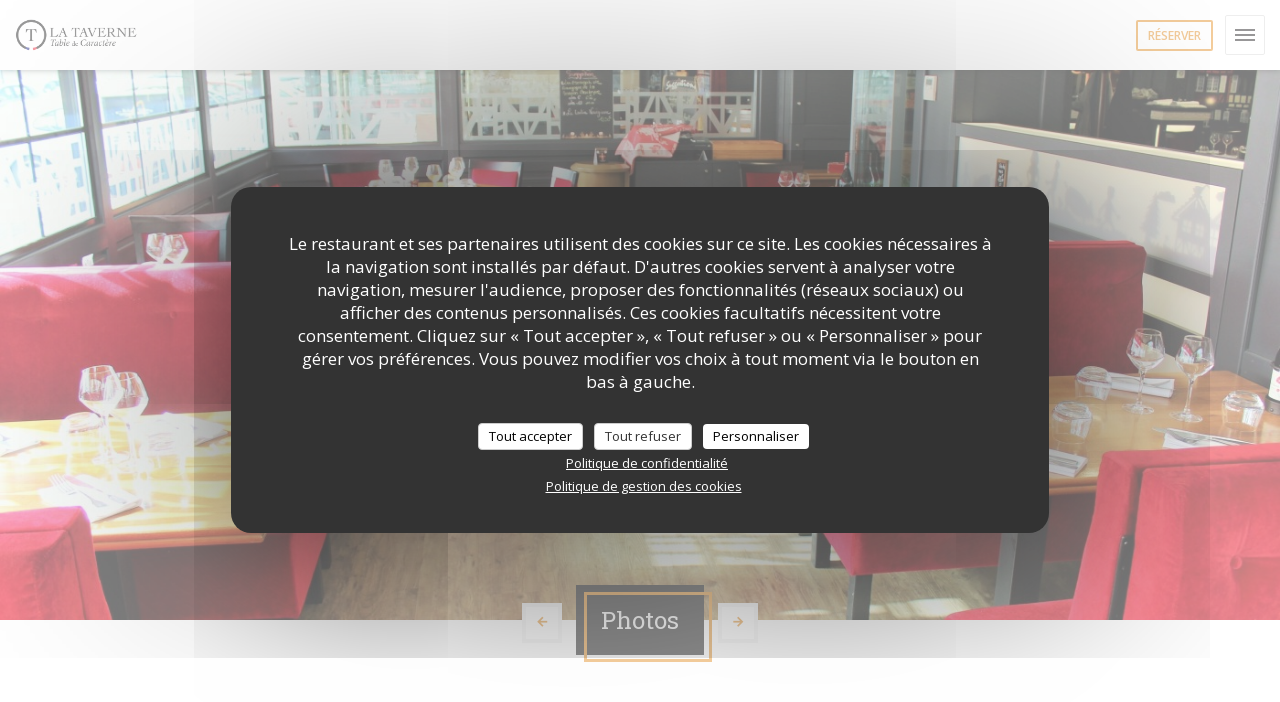

--- FILE ---
content_type: text/html; charset=UTF-8
request_url: https://aurillac.lesrelaisdalsace.com/photos/
body_size: 14957
content:
<!DOCTYPE html>
<!--[if lt IE 7]>      <html class="no-js lt-ie9 lt-ie8 lt-ie7" lang="fr"> <![endif]-->
<!--[if IE 7]>         <html class="no-js lt-ie9 lt-ie8" lang="fr"> <![endif]-->
<!--[if IE 8]>         <html class="no-js lt-ie9" lang="fr"> <![endif]-->
<!--[if gt IE 8]><!--> <html class="no-js" lang="fr"> <!--<![endif]-->

<head>
	<!-- Meta -->
	<meta charset="utf-8">
	<meta http-equiv="X-UA-Compatible" content="IE=edge" />
	<meta name="viewport" content="width=device-width, initial-scale=1">
	<title>Photos / Aurillac / La Taverne - Aurillac</title>

	<!-- Includes -->
	<meta name="description" content="Découvrez l'atmosphère du restaurant La Taverne - Aurillac..." />



<link rel="canonical" href="https://aurillac.lesrelaisdalsace.com/photos/" />

<!-- Facebook Like and Google -->
<meta property="og:title" content="Photos / Aurillac / La Taverne - Aurillac " />
<meta property="og:type" content="website" />
<meta property="og:url" content="http://aurillac.lesrelaisdalsace.com/photos/" />
<meta property="og:image" content="https://ugc.zenchef.com/3/4/2/2/7/5/1/2/4/2/9/1449218912_347/865e86ed76acb4c9dac2b4def152f518.website.jpg" />
<meta property="og:site_name" content="Zenchef" />
<meta property="fb:admins" content="685299127" />
<meta property="place:location:latitude" content="44.9214018" />
<meta property="place:location:longitude" content="2.4352616" />
<meta property="og:description" content="Découvrez l'atmosphère du restaurant La Taverne - Aurillac..." />

<meta name="google-site-verification" content="zn9uoeCj1PwNuf0R7YKTLN_EJt_ZHfHkEg8n3jFQD04" />

<script>
	window.restaurantId = 342275;
	window.lang = "fr";
	window.API_URL = "//api.zenchef.com/api/v1/";
</script>

	<link rel="alternate" hreflang="x-default" href="https://aurillac.lesrelaisdalsace.com/photos/" />
<link rel="alternate" hreflang="fr" href="https://aurillac.lesrelaisdalsace.com/photos/" />
    <link rel="alternate" hreflang="en" href="https://aurillac.lesrelaisdalsace.com/en/photos/" />
    <link rel="alternate" hreflang="es" href="https://aurillac.lesrelaisdalsace.com/es/fotografias/" />
    <link rel="alternate" hreflang="it" href="https://aurillac.lesrelaisdalsace.com/it/foto/" />
    <link rel="alternate" hreflang="de" href="https://aurillac.lesrelaisdalsace.com/de/fotos/" />
    <link rel="alternate" hreflang="pt" href="https://aurillac.lesrelaisdalsace.com/pt/fotos/" />
    <link rel="alternate" hreflang="ru" href="https://aurillac.lesrelaisdalsace.com/ru/photos/" />
    <link rel="alternate" hreflang="cs" href="https://aurillac.lesrelaisdalsace.com/cs/fotografie/" />
    <link rel="alternate" hreflang="ja" href="https://aurillac.lesrelaisdalsace.com/ja/photos/" />
    <link rel="alternate" hreflang="zh" href="https://aurillac.lesrelaisdalsace.com/zh/photos/" />
    <link rel="alternate" hreflang="nl" href="https://aurillac.lesrelaisdalsace.com/nl/fotos/" />
    <link rel="alternate" hreflang="el" href="https://aurillac.lesrelaisdalsace.com/el/photos/" />
	<link rel="shortcut icon" href="https://ugc.zenchef.com/3/4/2/2/7/5/1/5/0/7/8/0/9/1605010123_455/2f52948d4027657989fcb1470184f93b.thumb.png" />
	<!-- Preconnect to CDNs for faster resource loading -->
	<link rel="preconnect" href="https://cdnjs.cloudflare.com" crossorigin>
	<link rel="preconnect" href="https://fonts.googleapis.com" crossorigin>
	<link rel="preconnect" href="https://fonts.gstatic.com" crossorigin>

	<!-- Google Web Fonts -->
	
	<!-- Critical CSS Inline -->
	<style>
		/* Critical styles for above-the-fold content */
		body {margin: 0;}
        		.container {width: 100%; max-width: 1200px; margin: 0 auto;}
        	</style>

	<!-- Critical CSS -->
	<link rel="stylesheet" href="/css/globals/normalize.css">
	<link rel="stylesheet" href="/css/globals/accessibility.css">
	<link rel="stylesheet" href="/css/globals/8/e79837/_default_/_default_/style.css">

	<!-- Non-critical CSS -->
	<link rel="stylesheet" href="//cdnjs.cloudflare.com/ajax/libs/fancybox/3.5.7/jquery.fancybox.min.css" media="print" onload="this.media='all'">
	<link rel="stylesheet" href="/css/globals/backdrop.css" media="print" onload="this.media='all'">
	<link rel="stylesheet" href="/css/globals/shift-away-subtle.css" media="print" onload="this.media='all'">
	<link rel="stylesheet" href="/css/globals/icomoon.css" media="print" onload="this.media='all'">
	<link rel="stylesheet" href="/css/globals/fontawesome.css" media="print" onload="this.media='all'">
			<link rel="stylesheet" href="/css/css_8/bootstrap.css" media="print" onload="this.media='all'">			<link rel="stylesheet" href="//fonts.googleapis.com/icon?family=Material+Icons" media="print" onload="this.media='all'">		<link rel="stylesheet" href="/css/globals/8/e79837/_default_/_default_/nav.css" media="print" onload="this.media='all'">
	<link rel="stylesheet" href="/css/globals/8/e79837/_default_/_default_/menus.css" media="print" onload="this.media='all'">
	<link rel="stylesheet" href="/css/css_8/e79837/_default_/_default_/main.css?v=23" media="print" onload="this.media='all'">

	<!-- Fallback for browsers without JS -->
	<noscript>
		<link rel="stylesheet" href="//cdnjs.cloudflare.com/ajax/libs/fancybox/3.5.7/jquery.fancybox.min.css">
		<link rel="stylesheet" href="/css/globals/backdrop.css">
		<link rel="stylesheet" href="/css/globals/shift-away-subtle.css">
		<link rel="stylesheet" href="/css/globals/icomoon.css">
		<link rel="stylesheet" href="/css/globals/fontawesome.css">
		<link rel="stylesheet" href="/css/globals/8/e79837/_default_/_default_/nav.css">
		<link rel="stylesheet" href="/css/globals/8/e79837/_default_/_default_/menus.css">
		<link rel="stylesheet" href="/css/css_8/e79837/_default_/_default_/main.css?v=23">
	</noscript>

	<style>
  </style>

  <style>
    .cover-page {
    background-position: top center;
}  </style>

	<!-- Widget URL -->
	<script>
		var hasNewBookingWidget = 1;
	</script>
</head>

<body class="current-page-gallery">
	<a href="#main-content" class="skip-link sr-only-focusable">Aller au contenu principal</a>

	<!-- Header -->
	<nav class="nav nav--center hello" role="navigation" aria-label="Navigation principale">
	<div class="homelink">
			<a href="/" title="Accueil La Taverne - Aurillac">	
			<img class="logo" src="https://ugc.zenchef.com/3/4/2/2/7/5/1/5/0/7/8/0/9/1605010123_455/2f52948d4027657989fcb1470184f93b.png" alt="Logo La Taverne - Aurillac"/>
		</a>
	</div>
	<ul class="nav__items">
	<!-- Menu -->
	
	<!-- Gallery -->
			<li class="nav__item nav__item--gallery">
			<a title="Photos" href="/photos/">Photos</a>
		</li>
	
	
	<!-- Reviews -->
	
	<!-- Events -->
	
	<!-- Press -->
	
	<!-- Restaurants -->
			<li class="nav__item nav__item--restaurants">
			<a title="Nos établissements" href="/nos-restaurants/">Nos établissements</a>
		</li>
	
	<!-- Custom page -->
	
	<!-- Custom link -->
			<li class="nav__item custom-link">
			<a rel="nofollow" href="https://userdocs.zenchef.com/342275/ycl1e1Oyu7b16hzYRPUembpECUGZKnpKAOWMciEp.pdf" rel="noreferer,noopener" target="_blank">
								<span class="sr-only"> ((ouvre une nouvelle fenêtre))</span>
			</a>
		</li>
	
	<!-- Custom button -->
			<li class="nav__item custom-btn">
			<a href="https://userdocs.zenchef.com/342275/cTEEw9C9Hk4rXN3co5Pq6abUaX2Bked4wx1f6JRO.pdf" target="_blank" rel="noreferer,noopener,nofollow">
				MENU				<span class="sr-only"> ((ouvre une nouvelle fenêtre))</span>
			</a>
		</li>
	
	<!-- Contact -->
	<li class="nav__item nav__item--contact">
		<a title="Accès/Contact" href="/informations-contact/">Accès/Contact</a>
	</li>

	<!-- Language -->
	
	<!-- Buttons -->
				<a
			class="btn btn--small btn--light btn--booking iframe--widget"
            data-zc-action="open">
						Réserver					</a>
	
	</ul>

	<div class="nav__buttons">
		<!-- Social media -->
			<ul class="social-media-wrap">
					<li class="separator-tiny" >
				<a class="btn-circle btn--small btn--ghost" href="https://www.facebook.com/lataverneaurillac" rel="noreferer,noopener" target="_blank" title="Facebook">
					<i class="fab fa-facebook" aria-hidden="true"></i>
					<span class="sr-only">Facebook ((ouvre une nouvelle fenêtre))</span>
				</a>
			</li>
		
		
					<li class="separator-tiny" >
				<a class="btn-circle btn--small btn--ghost" href="https://www.instagram.com/latavernetabledecaractere/" rel="noreferer,noopener" target="_blank" title="Instagram">
					<i class="fab fa-instagram" aria-hidden="true"></i>
					<span class="sr-only">Instagram ((ouvre une nouvelle fenêtre))</span>
				</a>
			</li>
			</ul>

		<!-- Language -->
		<div class="dropdown-wrap drodown-wrap--lang ">
	<span>
				FR		<i class="fa fa-angle-down"></i>
	</span>
	<ul class="dropdown">
					<li class="lang lang-en">
				<a href="/en/photos/">
										EN				</a>
			</li>
					<li class="lang lang-es">
				<a href="/es/fotografias/">
										ES				</a>
			</li>
					<li class="lang lang-it">
				<a href="/it/foto/">
										IT				</a>
			</li>
					<li class="lang lang-de">
				<a href="/de/fotos/">
										DE				</a>
			</li>
					<li class="lang lang-pt">
				<a href="/pt/fotos/">
										PT				</a>
			</li>
					<li class="lang lang-ru">
				<a href="/ru/photos/">
										RU				</a>
			</li>
					<li class="lang lang-cs">
				<a href="/cs/fotografie/">
										CS				</a>
			</li>
					<li class="lang lang-ja">
				<a href="/ja/photos/">
										JA				</a>
			</li>
					<li class="lang lang-zh">
				<a href="/zh/photos/">
										ZH				</a>
			</li>
					<li class="lang lang-nl">
				<a href="/nl/fotos/">
										NL				</a>
			</li>
					<li class="lang lang-el">
				<a href="/el/photos/">
										EL				</a>
			</li>
			</ul>
</div>
	</div>
</nav>

<div class="nav nav--center nav--buttons-only">
	<div class="homelink">
			<a href="/" title="Accueil La Taverne - Aurillac">	
			<img class="logo" src="https://ugc.zenchef.com/3/4/2/2/7/5/1/5/0/7/8/0/9/1605010123_455/2f52948d4027657989fcb1470184f93b.png" alt="Logo La Taverne - Aurillac"/>
		</a>
	</div>
	<!-- Buttons -->
	<div class="buttons-wrap-header">
					<a
			class="btn btn--small btn--light btn--booking iframe--widget"
            data-zc-action="open">
						Réserver					</a>
	
		</div>

	<div class="nav__buttons">
		<!-- Toggle Menu -->
		<div class="burger-button" onclick="display_burger_menu()" role="button" tabindex="0" aria-label="Ouvrir/fermer le menu" aria-expanded="false" aria-controls="burger-menu">
			<span class="burger-button__item"></span>
			<span class="burger-button__item"></span>
			<span class="burger-button__item"></span>
		</div>
	</div>
</div>

<!-- Burger Menu -->
<div class="burger-menu burger-menu--center" id="burger-menu" role="dialog" aria-modal="true" aria-label="Navigation principale">
	<div class="burger-menu-items-wrap">
		<ul class="burger-menu__items">
			<!-- Menu -->
			
			<!-- Gallery -->
							<li class="burger-menu__item burger-menu__item--gallery">
					<a title="Photos" href="/photos/">Photos</a>
				</li>
			
			
			<!-- Reviews -->
			
			<!-- Events -->
			
			<!-- Press -->
			
			<!-- Restaurants -->
							<li class="burger-menu__item burger-menu__item--restaurants">
					<a title="Nos établissements" href="/nos-restaurants/">Nos établissements</a>
				</li>
			
			<!-- Custom page -->
			
			<!-- Custom link -->
							<li class="burger-menu__item custom-link">
					<a rel="nofollow" href="https://userdocs.zenchef.com/342275/ycl1e1Oyu7b16hzYRPUembpECUGZKnpKAOWMciEp.pdf" rel="noreferer,noopener" target="_blank">
												<span class="sr-only"> ((ouvre une nouvelle fenêtre))</span>
					</a>
				</li>
			
			<!-- Custom button -->
							<li class="burger-menu__item custom-btn">
					<a href="https://userdocs.zenchef.com/342275/cTEEw9C9Hk4rXN3co5Pq6abUaX2Bked4wx1f6JRO.pdf" rel="noreferer,noopener" target="_blank" rel="nofollow">
						MENU						<span class="sr-only"> ((ouvre une nouvelle fenêtre))</span>
					</a>
				</li>
			
			<!-- Contact -->
			<li class="burger-menu__item burger-menu__item--contact">
				<a title="Accès/Contact" href="/informations-contact/">Accès/Contact</a>
			</li>
		</ul>

		<!-- Buttons -->
		<div class="buttons-wrap-header">
						<a
			class="btn btn--small btn--light btn--booking iframe--widget"
            data-zc-action="open">
						Réserver					</a>
	
			</div>

		<!-- Language -->
		<ul class="language-list">
			<li class="lang lang-en">
					<a class="btn-circle btn--small btn--ghost" href="/en/photos/">
				EN			</a>
				</li>
			<li class="lang lang-es">
					<a class="btn-circle btn--small btn--ghost" href="/es/fotografias/">
				ES			</a>
				</li>
			<li class="lang lang-it">
					<a class="btn-circle btn--small btn--ghost" href="/it/foto/">
				IT			</a>
				</li>
			<li class="lang lang-de">
					<a class="btn-circle btn--small btn--ghost" href="/de/fotos/">
				DE			</a>
				</li>
			<li class="lang lang-pt">
					<a class="btn-circle btn--small btn--ghost" href="/pt/fotos/">
				PT			</a>
				</li>
			<li class="lang lang-ru">
					<a class="btn-circle btn--small btn--ghost" href="/ru/photos/">
				RU			</a>
				</li>
			<li class="lang lang-cs">
					<a class="btn-circle btn--small btn--ghost" href="/cs/fotografie/">
				CS			</a>
				</li>
			<li class="lang lang-ja">
					<a class="btn-circle btn--small btn--ghost" href="/ja/photos/">
				JA			</a>
				</li>
			<li class="lang lang-zh">
					<a class="btn-circle btn--small btn--ghost" href="/zh/photos/">
				ZH			</a>
				</li>
			<li class="lang lang-nl">
					<a class="btn-circle btn--small btn--ghost" href="/nl/fotos/">
				NL			</a>
				</li>
			<li class="lang lang-el">
					<a class="btn-circle btn--small btn--ghost" href="/el/photos/">
				EL			</a>
				</li>
	</ul>

		<!-- Social media -->
			<ul class="social-media-wrap">
					<li class="separator-tiny" >
				<a class="btn-circle btn--small btn--ghost" href="https://www.facebook.com/lataverneaurillac" rel="noreferer,noopener" target="_blank" title="Facebook">
					<i class="fab fa-facebook" aria-hidden="true"></i>
					<span class="sr-only">Facebook ((ouvre une nouvelle fenêtre))</span>
				</a>
			</li>
		
		
					<li class="separator-tiny" >
				<a class="btn-circle btn--small btn--ghost" href="https://www.instagram.com/latavernetabledecaractere/" rel="noreferer,noopener" target="_blank" title="Instagram">
					<i class="fab fa-instagram" aria-hidden="true"></i>
					<span class="sr-only">Instagram ((ouvre une nouvelle fenêtre))</span>
				</a>
			</li>
			</ul>
	</div>
</div>

	<div class="container-fluid cover-page album album--slider">
		<div class="slider">
									<div class="slide active" data-cycle-timeout="5000" id="slide-22983">
															<div data-cycle-title="" style="background-image: url(https://aurillac.lesrelaisdalsace.com/i/la-taverne-aurillac-289987/3/4/2/2/7/5/1/2/4/2/9/1449218912_347/865e86ed76acb4c9dac2b4def152f518.clandscape_hd.jpg);" class="cycle-slide pull-left cycle-sentinel"></div>
															<div data-cycle-title="" style="background-image: url(https://aurillac.lesrelaisdalsace.com/i/la-taverne-aurillac-289980/3/4/2/2/7/5/1/2/4/2/9/1449218641_397/595187be826f687838e44ffcfc5a7bc6.clandscape_hd.jpg);" class="cycle-slide pull-left cycle-sentinel"></div>
															<div data-cycle-title="" style="background-image: url(https://aurillac.lesrelaisdalsace.com/i/la-taverne-aurillac-289983/3/4/2/2/7/5/1/2/4/2/9/1449218820_261/1b573f24d5eca67eb40c4d29227bb132.clandscape_hd.jpg);" class="cycle-slide pull-left cycle-sentinel"></div>
															<div data-cycle-title="" style="background-image: url(https://aurillac.lesrelaisdalsace.com/i/la-taverne-aurillac-289988/3/4/2/2/7/5/1/2/4/2/9/1449218916_289/8f50c4259e46e553fba3bdbbf4b05647.clandscape_hd.jpg);" class="cycle-slide pull-left cycle-sentinel"></div>
															<div data-cycle-title="" style="background-image: url(https://aurillac.lesrelaisdalsace.com/i/la-taverne-aurillac-289990/3/4/2/2/7/5/1/2/4/2/9/1449218924_154/db08aeb5ec41b60741e0d946cc4210c3.clandscape_hd.jpg);" class="cycle-slide pull-left cycle-sentinel"></div>
															<div data-cycle-title="" style="background-image: url(https://aurillac.lesrelaisdalsace.com/i/la-taverne-aurillac-289992/3/4/2/2/7/5/1/2/4/2/9/1449219181_183/eafe82a415c06348089d220ded880adc.clandscape_hd.jpg);" class="cycle-slide pull-left cycle-sentinel"></div>
															<div data-cycle-title="" style="background-image: url(https://aurillac.lesrelaisdalsace.com/i/la-taverne-aurillac-289998/3/4/2/2/7/5/1/2/4/2/9/1449220033_335/45f5a99d6064335a49123c5818e261a1.clandscape_hd.jpg);" class="cycle-slide pull-left cycle-sentinel"></div>
															<div data-cycle-title="" style="background-image: url(https://aurillac.lesrelaisdalsace.com/i/la-taverne-aurillac-290002/3/4/2/2/7/5/1/2/4/2/9/1449220149_413/09ee0a00507ef40eae8fa28e29008bf4.clandscape_hd.jpg);" class="cycle-slide pull-left cycle-sentinel"></div>
															<div data-cycle-title="" style="background-image: url(https://aurillac.lesrelaisdalsace.com/i/la-taverne-aurillac-290003/3/4/2/2/7/5/1/2/4/2/9/1449220151_407/7c918c3cc375243e69c739ccc8d9d238.clandscape_hd.jpg);" class="cycle-slide pull-left cycle-sentinel"></div>
															<div data-cycle-title="" style="background-image: url(https://aurillac.lesrelaisdalsace.com/i/la-taverne-aurillac-332117/3/4/2/2/7/5/1/2/4/2/9/1479760053_115/b2d01c54aeb37be640f837cda3eb294e.clandscape_hd.jpg);" class="cycle-slide pull-left cycle-sentinel"></div>
															<div data-cycle-title="" style="background-image: url(https://aurillac.lesrelaisdalsace.com/i/la-taverne-aurillac-332118/3/4/2/2/7/5/1/2/4/2/9/1479760053_135/b2a03b696b8dc355b57c606d8d3f513a.clandscape_hd.jpg);" class="cycle-slide pull-left cycle-sentinel"></div>
															<div data-cycle-title="" style="background-image: url(https://aurillac.lesrelaisdalsace.com/i/la-taverne-aurillac-332119/3/4/2/2/7/5/1/2/4/2/9/1479760053_315/e8c633198bde6ae7a839fc52beb85e4d.clandscape_hd.jpg);" class="cycle-slide pull-left cycle-sentinel"></div>
															<div data-cycle-title="" style="background-image: url(https://aurillac.lesrelaisdalsace.com/i/la-taverne-aurillac-332120/3/4/2/2/7/5/1/2/4/2/9/1479760054_149/d279cd676dc777928764a1c0945d33e5.clandscape_hd.jpg);" class="cycle-slide pull-left cycle-sentinel"></div>
															<div data-cycle-title="" style="background-image: url(https://aurillac.lesrelaisdalsace.com/i/la-taverne-aurillac-332121/3/4/2/2/7/5/1/2/4/2/9/1479760054_443/b96bb3b33fc9b5efaed83f54fa21eb0a.clandscape_hd.jpg);" class="cycle-slide pull-left cycle-sentinel"></div>
															<div data-cycle-title="" style="background-image: url(https://aurillac.lesrelaisdalsace.com/i/la-taverne-aurillac-332122/3/4/2/2/7/5/1/2/4/2/9/1479760054_272/e24aa3edab159bc7905f50975524e86e.clandscape_hd.jpg);" class="cycle-slide pull-left cycle-sentinel"></div>
															<div data-cycle-title="" style="background-image: url(https://aurillac.lesrelaisdalsace.com/i/la-taverne-aurillac-332123/3/4/2/2/7/5/1/2/4/2/9/1479760054_375/78546f46683bed4b54418180d19c8c67.clandscape_hd.jpg);" class="cycle-slide pull-left cycle-sentinel"></div>
													</div>
							</div>
	</div>

	<section class="container title-container">
		<div class="nav__btn nav__btn--prev"><i class="fas fa-angle-left"></i></div>
		<div class="title-page">
			<h2>Photos</h2>
		</div>
		<div class="nav__btn nav__btn--next"><i class="fas fa-angle-right"></i></div>
	</section>

	<section class="container s--gallery">
		<!-- galeries -->
		<div class="col-md-8">
			<ul class="albums">
											<li>
								<a href="#" class="active" data-slider="slide-22983" data-title="Mon album">
									<div class="slider__album" style="background-image: url(https://ugc.zenchef.com/3/4/2/2/7/5/1/2/4/2/9/1449218912_347/865e86ed76acb4c9dac2b4def152f518.page_slider_8.jpg);"></div>
									<h5>Mon album</h5>
								</a>
							</li>
									</ul>

			<!-- Virtual tour -->
					</div>

		<!-- widgets -->
		<div class="col-md-4">
					<div class="widget">
		<h4> Réservation </h4>
								<a
			class="btn btn--std btn--booking iframe--widget"
            data-zc-action="open">
						Réserver					</a>
	
				</div>
					</div>
	</section>
	
		<!-- footer -->
		<section class="container-fluid s--newsletter">
			<div class="container">
				<div class="newsletter-wrap">
	<h3 class="reveal-1 ">
		Newsletter		<a href="/mentions-legales/" rel="nofollow" target="_blank">*</a>
	</h3>

	<p class="newsletter__caption caption reveal-2">Inscrivez-vous à notre lettre d'information pour recevoir des communications personnalisées et des offres marketing par courriel.</p>

	
	<div class="buttons-wrap text--center reveal-3">
		<a data-fancybox data-type="iframe" href="//nl.zenchef.com/optin-form.php?rpid=rpid_5YGRGD8Y&lang=fr" class="btn btn--white btn--newsletter" target="_blank">
			S'abonner		</a>
	</div>
</div>			</div>
		</section>

		<footer class="container-fluid">
			<div class="container">
				<div class="col-md-4 f-contact">
					<h4>Nous contacter</h4>
					<div class="contact-wrap">
						<i class="fa fa-map-marker"></i>
						<a class="restaurant-address" href="https://www.google.com/maps/dir/?api=1&destination=La+Taverne+-+Aurillac+2%2C+place+Pierre+S%C3%A9mard++15000+Aurillac+fr" target="_blank" rel="noreferer,noopener">
	2, place Pierre Sémard	<br>	15000 Aurillac	<span class="sr-only"> ((ouvre une nouvelle fenêtre))</span>
</a>
					</div>

					<div class="contact-wrap">
						<i class="fa fa-phone"></i>
						<a class="restaurant-phone" href="tel:0471430600">04 71 43 06 00</a>                        <br />
                        					</div>
					<div class="buttons-wrap">
									<a
			class="btn btn--white btn--small btn--booking iframe--widget"
            data-zc-action="open">
						Réserver					</a>
	
						</div>
				</div>

				<div class="col-md-4 f-social">
					<h4>Nous suivre</h4>
					<!-- Social media -->
						<ul class="social-media-wrap">
					<li class="separator-tiny" >
				<a class="btn-circle btn--small btn--ghost" href="https://www.facebook.com/lataverneaurillac" rel="noreferer,noopener" target="_blank" title="Facebook">
					<i class="fab fa-facebook" aria-hidden="true"></i>
					<span class="sr-only">Facebook ((ouvre une nouvelle fenêtre))</span>
				</a>
			</li>
		
		
					<li class="separator-tiny" >
				<a class="btn-circle btn--small btn--ghost" href="https://www.instagram.com/latavernetabledecaractere/" rel="noreferer,noopener" target="_blank" title="Instagram">
					<i class="fab fa-instagram" aria-hidden="true"></i>
					<span class="sr-only">Instagram ((ouvre une nouvelle fenêtre))</span>
				</a>
			</li>
			</ul>
				</div>

				<div class="col-md-4 f-menus">
									</div>
			</div>

			<div class="container copyright">
				<div class="col-md-6">
					<p class="footer__copyright">
	&copy; 2026 La Taverne - Aurillac — Création de site internet restaurant avec 	<a href="https://www.zenchef.com/" rel="noopener" target="_blank" class="zcf-link">Zenchef<span class="sr-only"> ((ouvre une nouvelle fenêtre))</span></a>
</p>
				</div>
				<div class="col-md-6 zenchef">
					<p class="footer__links">
    	<a class="separator-tiny" href="/mentions-legales/" rel="nofollow" target="_blank">Mentions légales<span class="sr-only"> ((ouvre une nouvelle fenêtre))</span></a>
	<a class="separator-tiny" href="https://bookings.zenchef.com/gtc?rid=342275&host=aurillac.lesrelaisdalsace.com" rel="nofollow" target="_blank">CGU<span class="sr-only"> ((ouvre une nouvelle fenêtre))</span></a>
	<a class="separator-tiny" href="/politique-de-confidentialite/" rel="nofollow" target="_blank">Politique de protection des données à caractère personnel<span class="sr-only"> ((ouvre une nouvelle fenêtre))</span></a>
	<a class="separator-tiny" href="/politique-cookies/" rel="nofollow" target="_blank">Politique de cookies<span class="sr-only"> ((ouvre une nouvelle fenêtre))</span></a>
</p>
				</div>
			</div>
		</footer>

		<!-- Loader -->
<div class="loader-wrap loader-wrap--">
	<div class="loader">
		<div class="homelink">
			<a href="/" title="Accueil La Taverne - Aurillac">	
			<img class="logo" src="https://ugc.zenchef.com/3/4/2/2/7/5/1/5/0/7/8/0/9/1605010123_455/2f52948d4027657989fcb1470184f93b.png" alt="Logo La Taverne - Aurillac"/>
		</a>
	</div>	</div>
</div>
<!-- JS -->
<script>
	var template = '8';
	var templateIdForWidget = '8';
</script>
<script src="//ajax.googleapis.com/ajax/libs/jquery/3.4.1/jquery.min.js"></script>
<script src="/js/libs/jquery.form.js?v=23"></script>
<script src="/js/libs/jquery.validate.js?v=23"></script>
<script src="/js/libs/jquery.validate.ajax.js?v=23"></script>
<!-- <script src="/js/libs/modernizr-3.6.0.min.js?v=23"></script> -->
<script src="//cdnjs.cloudflare.com/ajax/libs/fancybox/3.5.7/jquery.fancybox.min.js"></script>
<script src="/js/libs/popper.min.js?v=23"></script>
<script src="/js/libs/tippy-bundle.iife.min.js?v=23"></script>
<script src="/js/libs/jquery.cycle2.js?v=23"></script>
<script src="/js/globals/script.js?v=23"></script>
<script src="/js/globals/getRestoIdKonamiCode.js?v=23"></script>





<!-- Includes -->
<div id="modal-contact" class="modal" style="display: none; max-width: 500px;">
	<h3>Vous désirez nous contacter ? <br />
Remplissez le formulaire ci-dessous ! </h3>
	<form name="contact-form" class="form" id="contact-form" action="#" novalidate="novalidate">
	<input type="hidden" name="restaurant_public_id" id="restaurant_public_id" value="rpid_5YGRGD8Y">
	<input type="hidden" name="lang" id="lang" value="fr">
	<input type="hidden" name="token" id="token" value="a5a7e0284c65055570e1073b28b67eb9">

	<div class="input--small">
		<input type="text" name="firstname" id="firstname" value="" placeholder="Prénom *" aria-label="Prénom" autocomplete="given-name" required="required" aria-required="true" title="Ce champ est obligatoire">
	</div>

	<div class="input--small">
		<input type="text" name="lastname" id="lastname" value="" placeholder="Nom *" aria-label="Nom" autocomplete="family-name" required="required" aria-required="true" title="Ce champ est obligatoire">
	</div>

	<div class="input--small">
		<input type="email" name="email" id="email" value="" placeholder="Votre adresse email *" aria-label="Votre adresse email" autocomplete="email" required="required" aria-required="true" title="Ce champ est obligatoire" data-msg-email="Veuillez saisir un email valide">
	</div>

	<div class="input--small">
		<input type="text" name="phone" id="phone" value="" placeholder="T&eacute;l&eacute;phone *" aria-label="T&eacute;l&eacute;phone" autocomplete="tel" required="required" aria-required="true" title="Ce champ est obligatoire">
	</div>

	<div class="input--full">
		<textarea name="message" id="message" placeholder="Message" aria-label="Message" rows="6"></textarea>
	</div>
        <div class="input--full" style="font-size:10px !important;">
        Selon l'article L.223-2 du code de la consommation, il est rappelé que le consommateur peut user de son droit à s'inscrire sur la liste d'opposition au démarchage téléphonique Bloctel : <a href="https://www.bloctel.gouv.fr" target="_blank" rel="noopener noreferrer">bloctel.gouv.fr</a>. Pour plus d'informations sur le traitement de vos données, consultez notre <a href="/politique-de-confidentialite/" target="_blank">politique de confidentialité</a>.    </div>
    
	<input class="btn btn--std input--full" type="submit" id="send" value="Envoyer">

	<div class="step2 hidden">
		<strong>Merci ! </strong>Nous avons bien reçu votre message. Nous revenons vers vous au plus vite.<br>Pour toute demande de réservation, cliquez directement sur le bouton Réserver.	</div>
</form>
</div>    <script id="restaurantJsonLd" type="application/ld+json">
{
    "@context":"https://schema.googleapis.com"
    ,"@type":"Restaurant"
    ,"@id":"https://aurillac.lesrelaisdalsace.com"
    ,"image":"https://ugc.zenchef.com/3/4/2/2/7/5/1/2/4/2/9/1449218912_347/865e86ed76acb4c9dac2b4def152f518.website.jpg"
    ,"name":"La Taverne - Aurillac"
    ,"address":{
        "@type":"PostalAddress",
        "addressLocality":"Aurillac",
        "postalCode":"15000",
        "streetAddress":"2, place Pierre Sémard",
        "addressCountry":"FR",
        "addressRegion":"Aurillac"
    }
    ,"priceRange":"€€"
    ,"servesCuisine":["Fran\u00e7aise Traditionnelle","Alsacienne"]    ,"telephone":"0471430600"
    ,"url":"https://aurillac.lesrelaisdalsace.com"
    ,"geo":{
        "@type":"GeoCoordinates",
        "latitude":"44.9214018",
        "longitude":"2.4352616"
    }
        ,"logo":"https://ugc.zenchef.com/3/4/2/2/7/5/1/2/4/2/9/1449218912_347/865e86ed76acb4c9dac2b4def152f518.website.jpg"
    
        ,"potentialAction":[
    {
        "@type":"ReserveAction",
        "target":{
            "@type":"EntryPoint",
            "urlTemplate":"https://aurillac.lesrelaisdalsace.com/reserver-une-table/?rid=342275&lang=fr",
            "inLanguage":"fr",
            "actionPlatform":[
                "http://schema.org/MobileWebPlatform",
                "http://schema.org/DesktopWebPlatform",
                "http://schema.org/IOSPlatform",
                "http://schema.org/AndroidPlatform"
            ]
        },
        "result":{
            "@type":"FoodEstablishmentReservation",
            "name":"Réserver"
        }
    }
    ]
    
    
        ,"acceptsReservations" : "yes"
    
    ,"hasMenu":"https://aurillac.lesrelaisdalsace.com/menus-carte/"

    
    
    
    
    
        ,"photo": [
    
                        {
                            "@type": "ImageObject",
                            "caption": "",
                            "thumbnail": "https://ugc.zenchef.com/3/4/2/2/7/5/1/2/4/2/9/1449218912_347/865e86ed76acb4c9dac2b4def152f518.thumb.jpg",
                            "contentUrl": "https://ugc.zenchef.com/3/4/2/2/7/5/1/2/4/2/9/1449218912_347/865e86ed76acb4c9dac2b4def152f518.clandscape_hd.jpg",
                            "representativeOfPage": "true"
                        },
                        {
                            "@type": "ImageObject",
                            "caption": "",
                            "thumbnail": "https://ugc.zenchef.com/3/4/2/2/7/5/1/2/4/2/9/1449218641_397/595187be826f687838e44ffcfc5a7bc6.thumb.jpg",
                            "contentUrl": "https://ugc.zenchef.com/3/4/2/2/7/5/1/2/4/2/9/1449218641_397/595187be826f687838e44ffcfc5a7bc6.clandscape_hd.jpg",
                            "representativeOfPage": "true"
                        },
                        {
                            "@type": "ImageObject",
                            "caption": "",
                            "thumbnail": "https://ugc.zenchef.com/3/4/2/2/7/5/1/2/4/2/9/1449218820_261/1b573f24d5eca67eb40c4d29227bb132.thumb.jpg",
                            "contentUrl": "https://ugc.zenchef.com/3/4/2/2/7/5/1/2/4/2/9/1449218820_261/1b573f24d5eca67eb40c4d29227bb132.clandscape_hd.jpg",
                            "representativeOfPage": "true"
                        },
                        {
                            "@type": "ImageObject",
                            "caption": "",
                            "thumbnail": "https://ugc.zenchef.com/3/4/2/2/7/5/1/2/4/2/9/1449218916_289/8f50c4259e46e553fba3bdbbf4b05647.thumb.jpg",
                            "contentUrl": "https://ugc.zenchef.com/3/4/2/2/7/5/1/2/4/2/9/1449218916_289/8f50c4259e46e553fba3bdbbf4b05647.clandscape_hd.jpg",
                            "representativeOfPage": "true"
                        },
                        {
                            "@type": "ImageObject",
                            "caption": "",
                            "thumbnail": "https://ugc.zenchef.com/3/4/2/2/7/5/1/2/4/2/9/1449218924_154/db08aeb5ec41b60741e0d946cc4210c3.thumb.jpg",
                            "contentUrl": "https://ugc.zenchef.com/3/4/2/2/7/5/1/2/4/2/9/1449218924_154/db08aeb5ec41b60741e0d946cc4210c3.clandscape_hd.jpg",
                            "representativeOfPage": "true"
                        },
                        {
                            "@type": "ImageObject",
                            "caption": "",
                            "thumbnail": "https://ugc.zenchef.com/3/4/2/2/7/5/1/2/4/2/9/1449219181_183/eafe82a415c06348089d220ded880adc.thumb.jpg",
                            "contentUrl": "https://ugc.zenchef.com/3/4/2/2/7/5/1/2/4/2/9/1449219181_183/eafe82a415c06348089d220ded880adc.clandscape_hd.jpg",
                            "representativeOfPage": "true"
                        },
                        {
                            "@type": "ImageObject",
                            "caption": "",
                            "thumbnail": "https://ugc.zenchef.com/3/4/2/2/7/5/1/2/4/2/9/1449220033_335/45f5a99d6064335a49123c5818e261a1.thumb.jpg",
                            "contentUrl": "https://ugc.zenchef.com/3/4/2/2/7/5/1/2/4/2/9/1449220033_335/45f5a99d6064335a49123c5818e261a1.clandscape_hd.jpg",
                            "representativeOfPage": "true"
                        },
                        {
                            "@type": "ImageObject",
                            "caption": "",
                            "thumbnail": "https://ugc.zenchef.com/3/4/2/2/7/5/1/2/4/2/9/1449220149_413/09ee0a00507ef40eae8fa28e29008bf4.thumb.jpg",
                            "contentUrl": "https://ugc.zenchef.com/3/4/2/2/7/5/1/2/4/2/9/1449220149_413/09ee0a00507ef40eae8fa28e29008bf4.clandscape_hd.jpg",
                            "representativeOfPage": "true"
                        },
                        {
                            "@type": "ImageObject",
                            "caption": "",
                            "thumbnail": "https://ugc.zenchef.com/3/4/2/2/7/5/1/2/4/2/9/1449220151_407/7c918c3cc375243e69c739ccc8d9d238.thumb.jpg",
                            "contentUrl": "https://ugc.zenchef.com/3/4/2/2/7/5/1/2/4/2/9/1449220151_407/7c918c3cc375243e69c739ccc8d9d238.clandscape_hd.jpg",
                            "representativeOfPage": "true"
                        },
                        {
                            "@type": "ImageObject",
                            "caption": "",
                            "thumbnail": "https://ugc.zenchef.com/3/4/2/2/7/5/1/2/4/2/9/1479760053_115/b2d01c54aeb37be640f837cda3eb294e.thumb.jpg",
                            "contentUrl": "https://ugc.zenchef.com/3/4/2/2/7/5/1/2/4/2/9/1479760053_115/b2d01c54aeb37be640f837cda3eb294e.clandscape_hd.jpg",
                            "representativeOfPage": "true"
                        },
                        {
                            "@type": "ImageObject",
                            "caption": "",
                            "thumbnail": "https://ugc.zenchef.com/3/4/2/2/7/5/1/2/4/2/9/1479760053_135/b2a03b696b8dc355b57c606d8d3f513a.thumb.jpg",
                            "contentUrl": "https://ugc.zenchef.com/3/4/2/2/7/5/1/2/4/2/9/1479760053_135/b2a03b696b8dc355b57c606d8d3f513a.clandscape_hd.jpg",
                            "representativeOfPage": "true"
                        },
                        {
                            "@type": "ImageObject",
                            "caption": "",
                            "thumbnail": "https://ugc.zenchef.com/3/4/2/2/7/5/1/2/4/2/9/1479760053_315/e8c633198bde6ae7a839fc52beb85e4d.thumb.jpg",
                            "contentUrl": "https://ugc.zenchef.com/3/4/2/2/7/5/1/2/4/2/9/1479760053_315/e8c633198bde6ae7a839fc52beb85e4d.clandscape_hd.jpg",
                            "representativeOfPage": "true"
                        },
                        {
                            "@type": "ImageObject",
                            "caption": "",
                            "thumbnail": "https://ugc.zenchef.com/3/4/2/2/7/5/1/2/4/2/9/1479760054_149/d279cd676dc777928764a1c0945d33e5.thumb.jpg",
                            "contentUrl": "https://ugc.zenchef.com/3/4/2/2/7/5/1/2/4/2/9/1479760054_149/d279cd676dc777928764a1c0945d33e5.clandscape_hd.jpg",
                            "representativeOfPage": "true"
                        },
                        {
                            "@type": "ImageObject",
                            "caption": "",
                            "thumbnail": "https://ugc.zenchef.com/3/4/2/2/7/5/1/2/4/2/9/1479760054_443/b96bb3b33fc9b5efaed83f54fa21eb0a.thumb.jpg",
                            "contentUrl": "https://ugc.zenchef.com/3/4/2/2/7/5/1/2/4/2/9/1479760054_443/b96bb3b33fc9b5efaed83f54fa21eb0a.clandscape_hd.jpg",
                            "representativeOfPage": "true"
                        },
                        {
                            "@type": "ImageObject",
                            "caption": "",
                            "thumbnail": "https://ugc.zenchef.com/3/4/2/2/7/5/1/2/4/2/9/1479760054_272/e24aa3edab159bc7905f50975524e86e.thumb.jpg",
                            "contentUrl": "https://ugc.zenchef.com/3/4/2/2/7/5/1/2/4/2/9/1479760054_272/e24aa3edab159bc7905f50975524e86e.clandscape_hd.jpg",
                            "representativeOfPage": "true"
                        },
                        {
                            "@type": "ImageObject",
                            "caption": "",
                            "thumbnail": "https://ugc.zenchef.com/3/4/2/2/7/5/1/2/4/2/9/1479760054_375/78546f46683bed4b54418180d19c8c67.thumb.jpg",
                            "contentUrl": "https://ugc.zenchef.com/3/4/2/2/7/5/1/2/4/2/9/1479760054_375/78546f46683bed4b54418180d19c8c67.clandscape_hd.jpg",
                            "representativeOfPage": "true"
                        }    ]
    
    
    }
</script><script src="/js/libs/tarteaucitron/tarteaucitron.js?v=3"></script>
<style>
    /* Hide tarteaucitron button icons */
    #tarteaucitronRoot .tarteaucitronCheck::before,
    #tarteaucitronRoot .tarteaucitronCross::before,
    #tarteaucitronRoot .tarteaucitronPlus::before {
        display: none !important;
    }
    
    /* Remove text shadow from Allow/Deny buttons */
    #tarteaucitronRoot .tarteaucitronAllow,
    #tarteaucitronRoot .tarteaucitronDeny {
        text-shadow: none !important;
    }
    
    /* Replace icon with Cookies button */
    #tarteaucitronIcon #tarteaucitronManager {
        background: #333;
        border-radius: 4px !important;
        padding: 10px 20px !important;
    }
    
    #tarteaucitronIcon #tarteaucitronManager img {
        display: none !important;
    }
    
    #tarteaucitronIcon #tarteaucitronManager:after {
        content: "🍪";
        color: #fff;
        font-size: 20px !important;
        line-height: 1;
    }
    
    #tarteaucitronIcon #tarteaucitronManager:hover {
        background: #555;
    }
    
    /* Change button colors to neutral (no red/green) */
    #tarteaucitronRoot .tarteaucitronAllow,
    #tarteaucitronRoot .tarteaucitronDeny {
        background-color: #ffffff !important;
        color: #333333 !important;
        border: 1px solid #cccccc !important;
    }
    
    #tarteaucitronRoot .tarteaucitronAllow:hover,
    #tarteaucitronRoot .tarteaucitronDeny:hover {
        background-color: #f5f5f5 !important;
    }
    
    /* Visual feedback for selected state - change background color */
    #tarteaucitronRoot .tarteaucitronIsAllowed .tarteaucitronAllow {
        background-color: #4a90e2 !important;
        color: #ffffff !important;
        border-color: #4a90e2 !important;
    }
    
    #tarteaucitronRoot .tarteaucitronIsDenied .tarteaucitronDeny {
        background-color: #7a7a7a !important;
        color: #ffffff !important;
        border-color: #7a7a7a !important;
    }
    
    /* Reduce font size for disclaimer paragraph */
    #tarteaucitronInfo {
        font-size: 13px !important;
        line-height: 1.4 !important;
    }
    
    /* Also apply neutral colors to Accept All/Deny All buttons */
    #tarteaucitronRoot #tarteaucitronAllAllowed,
    #tarteaucitronRoot #tarteaucitronAllDenied,
    #tarteaucitronRoot .tarteaucitronCTAButton {
        background-color: #ffffff !important;
        color: #333333 !important;
        border: 1px solid #cccccc !important;
    }
    
    #tarteaucitronRoot #tarteaucitronAllAllowed:hover,
    #tarteaucitronRoot #tarteaucitronAllDenied:hover,
    #tarteaucitronRoot .tarteaucitronCTAButton:hover {
        background-color: #f5f5f5 !important;
    }
    
    /* When Accept All is clicked */
    #tarteaucitronRoot #tarteaucitronAllAllowed:active,
    #tarteaucitronRoot #tarteaucitronAllAllowed:focus {
        background-color: #4a90e2 !important;
        color: #ffffff !important;
    }
    
    /* When Deny All is clicked */
    #tarteaucitronRoot #tarteaucitronAllDenied:active,
    #tarteaucitronRoot #tarteaucitronAllDenied:focus {
        background-color: #7a7a7a !important;
        color: #ffffff !important;
    }
    
    /* Style cookie policy and privacy policy as white text links */
    #tarteaucitron #tarteaucitronCookiePolicyUrlDialog,
    #tarteaucitron #tarteaucitronPrivacyUrlDialog {
        background: transparent !important;
        color: #fff !important;
        font-size: 13px !important;
        margin-bottom: 3px !important;
        margin-left: 7px !important;
        padding: 0 !important;
        border: 0 !important;
        border-radius: 0 !important;
        display: inline-block !important;
        line-height: normal !important;
        font-family: inherit !important;
        font-weight: normal !important;
        text-align: center !important;
        vertical-align: baseline !important;
        cursor: pointer !important;
        text-decoration: underline !important;
    }
    
    #tarteaucitron #tarteaucitronCookiePolicyUrlDialog:hover,
    #tarteaucitron #tarteaucitronPrivacyUrlDialog:hover {
        text-decoration: none !important;
    }
    
    /* For the ones in the alert banner */
    #tarteaucitronAlertBig #tarteaucitronCookiePolicyUrl,
    #tarteaucitronAlertBig #tarteaucitronPrivacyUrl {
        background: transparent !important;
        color: #fff !important;
        font-size: 13px !important;
        margin-bottom: 3px !important;
        margin-left: 7px !important;
        padding: 0 !important;
        display: inline-block !important;
        cursor: pointer !important;
        text-decoration: underline !important;
        border: 0 !important;
    }
    
    #tarteaucitronAlertBig #tarteaucitronCookiePolicyUrl:hover,
    #tarteaucitronAlertBig #tarteaucitronPrivacyUrl:hover {
        text-decoration: none !important;
    }
    
    /* Change font size from 16px to 13px for all these buttons */
    #tarteaucitronAlertBig #tarteaucitronCloseAlert,
    #tarteaucitronAlertBig #tarteaucitronPersonalize,
    #tarteaucitronAlertBig #tarteaucitronPersonalize2,
    .tarteaucitronCTAButton,
    #tarteaucitronRoot .tarteaucitronDeny,
    #tarteaucitronRoot .tarteaucitronAllow {
        font-size: 13px !important;
    }
    
    /* Ensure consistent border radius for action buttons only */
    #tarteaucitronAlertBig #tarteaucitronCloseAlert {
        border-radius: 4px !important;
    }
</style>
<script>
    // Define Waze embed service
    tarteaucitron.services = tarteaucitron.services || {};
    tarteaucitron.services.wazeembed = {
        "key": "wazeembed",
        "type": "api",
        "name": "Waze Map (Google)",
        "uri": "https://www.waze.com/legal/privacy",
        "needConsent": true,
        "cookies": ['NID', 'SID', 'HSID', 'APISID', 'SAPISID', '1P_JAR'],
        "js": function () {
            "use strict";
            tarteaucitron.fallback(['wazeembed'], function (x) {
                var frame_title = tarteaucitron.getElemAttr(x, "title") || 'Waze map iframe',
                    width = tarteaucitron.getElemAttr(x, "data-width") || '100%',
                    height = tarteaucitron.getElemAttr(x, "data-height") || '400',
                    url = tarteaucitron.getElemAttr(x, "data-url");

                return '<iframe title="' + frame_title + '" src="' + url + '" width="' + width + '" height="' + height + '" style="border: 0; width: 100%;" allowfullscreen></iframe>';
            });
        },
        "fallback": function () {
            "use strict";
            var id = 'wazeembed';
            tarteaucitron.fallback(['wazeembed'], function (elem) {
                elem.style.width = '100%';
                elem.style.height = '400px';
                return tarteaucitron.engage(id);
            });
        }
    };

    $(document).ready(function() {
        //Facebook
        (tarteaucitron.job = tarteaucitron.job || []).push('facebook');

        //Twitter
        (tarteaucitron.job = tarteaucitron.job || []).push('twitter');

        //Google jsAPI
        (tarteaucitron.job = tarteaucitron.job || []).push('jsapi');
        
        //Waze Maps
        (tarteaucitron.job = tarteaucitron.job || []).push('wazeembed');

        
        
        
        tarteaucitron.init({
            "hashtag": "#tarteaucitron",
            "highPrivacy": true,
            "orientation": "middle",
            "adblocker": false,
            "showAlertSmall": false,
            "cookieslist": true,
            "removeCredit": true,
            "mandatory": true,
            "mandatoryCta": false,
            "iconPosition": "BottomLeft",
            "googleConsentMode": true,
            "showDetailsOnClick": false,
            "privacyUrl": "/politique-de-confidentialite/",
            "cookiePolicyUrl": "/politique-cookies/",
        });

    });
</script>
<!-- Zenchef Widget SDK -->
<script>;(function (d, s, id) {const el = d.getElementsByTagName(s)[0]; if (d.getElementById(id) || el.parentNode == null) {return;} var js = d.createElement(s);  js.id = id; js.async = true; js.src = 'https://sdk.zenchef.com/v1/sdk.min.js';  el.parentNode.insertBefore(js, el); })(document, 'script', 'zenchef-sdk')</script>
<div
        class="zc-widget-config"
        data-restaurant="342275"
        data-lang="fr"
></div>
	</body>
</html>

